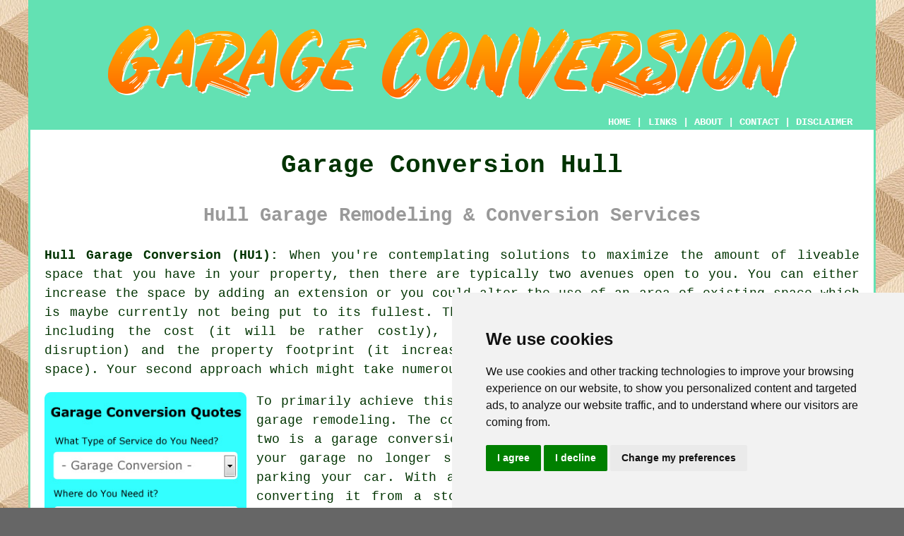

--- FILE ---
content_type: text/html
request_url: https://www.garagealterations.uk/hull.html
body_size: 8267
content:
<!doctype html>

<html lang="en">

<head>

<meta charset="utf-8">
  
<title>Hull Garage Conversion - Garage Extensions</title> <!-- end Garage Conversion Hull East Yorkshire title -->

<meta name="description" content="﻿Garage Conversion Hull East Yorkshire (HU1) - ❤️ Extra Living Space - Doing a conversion on your garage in Hull is a great way to extend your living space." />

<meta name="keywords" content="garage conversion Hull, garage conversions, Hull, garage makeovers" />

<link href="oneColFixCtrHdr.css" rel="stylesheet" type="text/css" />

<link rel="canonical" href="https://www.garagealterations.uk/hull.html" />

<meta name=viewport content="width=device-width, initial-scale=1">

<link rel="icon" type="image/x-icon" href="favicon.ico" />

</head>

<body class="oneColFixCtrHdr">

<!-- Start of Cookie Consent --><script type="text/javascript" src="cookie-consent.js" charset="UTF-8"></script>

<script type="text/javascript" charset="UTF-8">

document.addEventListener('DOMContentLoaded', function () {

cookieconsent.run({"notice_banner_type":"simple","consent_type":"express","palette":"light","language":"en","page_load_consent_levels":["strictly-necessary"],"notice_banner_reject_button_hide":false,"preferences_center_close_button_hide":false,"website_name":"https://www.garagealterations.uk","website_privacy_policy_url":"https://www.garagealterations.uk/privacy-policy.html"});

});

</script><!-- End of Cookie Consent -->

<div id="container">
  <div id="header">
  
      <div id="logo"><img src="images/garage-conversions-logo.png" alt="Garage Conversions Hull - Garage Alterations" title="Garage Conversion Hull" class="logo" /></div> <!-- end div logo -->
      
        <div class="navigation" id="navigation"><a href="https://www.garagealterations.uk/">HOME</a> | <div class="dropdown"> <button class="dropbtn">LINKS</button> <div class="dropdown-content"><a href="hull.html">Garage Conversion Hull</a> <a href="braunton.html">Garage Makeovers</a>
<a href="woodstock.html">Garage Conversions</a>
<a href="bawtry.html">Garage Modernisation</a>
<a href="fulwood.html">Garage Conversions</a>
<a href="leeds.html">Garage Refurbishment</a>
<a href="burnham.html">Garage Extensions</a>
<a href="snaith.html">Garage Alterations</a>
<a href="tottenham.html">Garage Improvements</a>
<a href="west-kirby.html">Garage Renovations</a>
<a href="knaresborough.html">Garage Conversion Surveys</a>
<a href="chatham.html">Garage Extensions</a>
<a href="portsmouth.html">Garage Improvements</a>
<a href="irlam.html">Garage Renovation</a>
<a href="gateshead.html">Garage Conversion Companies</a>
<a href="throckley.html">Garage Refurbishment</a>
<a href="bridport.html">Garage Extension</a>
<a href="abbey-wood.html">Garage Renovation</a>
<a href="frinton-on-sea.html">Garage Extension</a>
<a href="wivenhoe.html">Garage Makeovers</a>
<a href="partington.html">Single Garage Conversions</a>
<a href="benson.html">Garage Remodelling</a>
<a href="weston-super-mare.html">Garage Conversion Companies</a>
<a href="wrecclesham.html">Double Garage Conversions</a>
<a href="chichester.html">Garage Conversion Specialists</a>
<a href="hartley-wintney.html">Garage Refurbishment</a>
<a href="llanelli.html">Garage Extension</a>
<a href="twickenham.html">Garage Conversion Surveys</a>
<a href="diss.html">Garage Makeovers</a>
<a href="omagh.html">Garage Modernisation</a>
<a href="shepperton.html">Garage Conversion Surveys</a>
<a href="market-rasen.html">Garage Refurbishment</a>
<a href="rossington.html">Garage Renovations</a>
<a href="littleport.html">Garage Renovations</a>
<a href="thorne.html">Garage Renovations</a>
<a href="wadebridge.html">Garage Conversion Companies</a>
<a href="cumnock.html">Garage Improvements</a>
<a href="selston.html">Garage Improvements</a>
<a href="ellesmere-port.html">Garage Remodelling</a>
<a href="fordingbridge.html">Garage Modernisation</a>
<a href="bovingdon.html">Garage Conversion</a>
<a href="../near-me/camberley.html">Garage Extensions</a>
<a href="../near-me/penkridge.html">Garage Rebuilding</a>
<a href="../near-me/ore.html">Garage Rebuilding</a>
<a href="../near-to-me/towcester.html">Garage Improvements</a>
<a href="../near-to-me/wareham.html">Garage Refurbishment</a>
<a href="../nearby/burgess-hill.html">Garage Conversion Companies</a>
<a href="../nearby/waltham-abbey.html">Garage Remodelling</a>
<a href="../local/st-andrews.html">Garage Conversion</a>
<a href="../local/dalston.html">Garage Conversion Surveys</a>
<a href="../local/hendon.html">Garage Makeovers</a>
<a href="../conversion/knebworth.html">Garage Renovations</a>
<a href="../conversion/aspatria.html">Conversion Specialists</a></div></div> | <a href="https://www.garagealterations.uk/about.html" target="_blank" rel="nofollow">ABOUT</a> | <a href="https://www.garagealterations.uk/contact.html" rel="nofollow">CONTACT</a> | <a href="https://www.garagealterations.uk/disclaimer.html" target="_blank" rel="nofollow">DISCLAIMER</a></div>
  <!-- end #header --></div>
  <div id="mainContent">
    <h1 class="centretext">Garage Conversion Hull</h1>
    
    <h2 class="greytext">Hull Garage Remodeling &amp; Conversion Services</h2>
    
    <div id="article"><p><strong class="boldlink"><a href="https://www.garagealterations.uk/">Hull Garage Conversion (HU1):</a></strong> When you're contemplating solutions to maximize the amount of liveable space that you have in your property, then there are typically two avenues open to you. You can either increase the space by adding an extension or you could alter the use of an area of existing space which is maybe currently not being put to its fullest. The extension approach has quite a few disadvantages including the cost (it will be rather costly), the mess (it often results in lots of mess and disruption) and the property footprint (it increases your property's footprint and reduces external space). Your second approach which might take numerous forms is the suggested route where feasible.</p> <!-- end para one -->

<div id="quote"><a href="contact.html" rel="nofollow"><img src="images/garage-conversion-quotes.jpg" alt="Hull Garage Conversion Quotes" title="Hull Garage Conversion Quotes" /></a></div>

<div id="paratwo"><p>To primarily achieve this objective, one can turn to converting your loft or <span class="blacklinks"><a href="weaverham.html" title="bespoke garage remodeling">garage remodeling</a></span>. The cost-effective and straightforward choice between the two is a <span class="blacklinks"><a href="blackwood.html" title="garage conversion">garage conversion</a></span>. It's only natural to entertain this option when your garage no longer serves its original purpose, which, to clarify, is parking your car. With a modest investment of just a few thousand pounds, converting it from a storage space to a functional room could potentially increase your property's market value by up to 10 percent.</p></div> <!-- end paratwo -->

<img src="images/trade-images/garage-conversion-near.jpg" alt="Garage Conversion Hull East Yorkshire" title="Garage Conversion Hull East Yorkshire" class="floatright" />

<div id="parathree"><p>Exactly how many possible uses can be made of a converted garage can be learnt by speaking with your local <span class="blacklinks"><a href="cottingham.html">garage conversion contractors</a></span>, who'll offer lots of information on earlier projects they have undertaken. It might be that you would like an extra <span class="blacklinks"><a href="driffield.html">bedroom</a></span> as your children grow up or you might like to extend your liveable home space to include a family bathroom or a dining room. Whichever it is, your neighbourhood <span class="blacklinks"><a href="hessle.html">garage conversion</a></span> specialist in Hull should be able to make your dreams a reality.</p></div> <!-- end parathree -->

<div id="parafour"><p>If you are thinking of selling on your house, it could be made more desirable to buyers by means of a garage <span class="blacklinks"><a href="driffield.html">conversion</a></span>. Having said that, you ought to consider this option carefully, considering that in some areas <span class="blacklinks"><a href="goole.html">off-road-parking</a></span> is far more beneficial than creating the additional living space. If doing a conversion is likely to be disadvantageous then any dependable Hull garage conversion specialist should highlight this fact.</p></div> <!-- end parafour -->

<div id="parafive"><p>You might find that your garage conversion company will retain an <span class="blacklinks"><a href="hessle.html">architect</a></span> to help in drawing up a blueprint and ensuring the garage structure has been designed and constructed in such a manner as to allow for the required change of use.  The reasoning behind this is that at times garages in Hull are not constructed in the same way as residential properties and need modification. This can entail upgrading footings and making certain the structure and roof is watertight and strengthened to national standards for buildings in residential use. </p></div> <!-- end parafive -->

<img src="images/trade-images/garage-conversions-near.jpg" alt="Garage Conversions Hull (HU1)" title="Garage Conversions Hull (HU1)" class="floatleft" />

<div id="parasix"><p>Any decent garage conversion company in Hull will be conversant with all of the appropriate garage conversion rules and <span class="blacklinks"><a href="driffield.html">regulations</a></span>, so that you can relax and observe the conversion work as it progresses.</p></div> <!-- end parasix -->

<div id="paraseven"><p>Virtually any form of <span class="blacklinks"><a href="great-notley.html" title="garage">garage</a></span> can be suitable for conversion, while this does obviously depend upon what purpose you intend to use it for. Both double and single garages can certainly be converted, although a single garage only has around 18 square metres of floor space and is typically marginally large enough to get a family car in and open the doors. This is in fact why a lot of people seldom bother to use <span class="blacklinks"><a href="whitehill.html" title="single garages">single garages</a></span> for parking their cars in. The consequence being that these garages usually end up as dumping grounds for a wide array of household articles, including lawn mowers, toys, spare tyres and bicycles. If you're altering <span class="blacklinks"><a href="brimsdown.html" title="a double garage">a double garage</a></span> you'll have a lot more area to work with, and this will give you more scope in relation to what you can turn it into.</p></div><!-- end paraseven -->

<div id="paraeight"><p>Plenty of garages in Hull are currently being utilized as workshops, either so as to carry out a hobby (for instance shoemaking), or to help with operating a business (for example car repairs). If this describes what you're doing currently, doing a garage conversion could be something that you would prefer to stay away from. You could give some thought to just transferring your precious workshop into a shed (if you have one!), and make better use of your garage, or you could just forget the garage and do a conversion on the loft instead. If you have ample space in your garden, there are some premium quality sheds on the market which could easily be used for a decent workshop, enabling you to transform your garage into something more valuable.</p></div><!-- end paraeight -->

<div id="paranine"><p>Next, you will want to find a reliable Hull builder to undertake the project, if you've decided to forge ahead with converting your garage. Rather than picking out any old builder, it's best to choose one who specialises in garage conversions, basement conversions and loft conversions. You should always ask to look at images of previously completed garage conversions, and read reviews and get references when possible. You'll be searching for a building contractor who does tidy work with an excellent finish.</p></div><!-- end paranine -->

<div id="paraten"></div> <!-- end paraten -->

<div id="smallquote"><a href="contact.html" rel="nofollow"><img src="images/garage-conversion-quotes.png" alt="Click to Find Hull Garage Conversion Specialists" /></a></div> <!-- end div small quote -->

<div id="villages"><p><span class="blacklinks"><a href="north-walsham.html" title="Garage">Garage</a></span> conversions can be completed in <a href="https://en.wikipedia.org/wiki/Kingston_upon_Hull" target="_blank">Hull</a> and also in: Marfleet, Swanland, Stoneferry, Anlaby, Skidby, Cottingham, Kingswood, Hessle, Sutton on Hull, Dunswell, Newland, Bransholme, Willerby, Walkington, Melton, Southcoates, Wincolmlee, Sproatley, and in these postcodes HU1 1JA, HU1 2PS, HU1 1HH, HU1 2BJ, HU1 2AE, HU1 2EJ, HU1 2PJ, HU1 1HP, HU1 1AT, and HU1 1XR. Locally based Hull <span class="blacklinks"><a href="winnersh.html" title="garage conversion specialists">garage conversion specialists</a></span> will likely have the postcode HU1 and the dialling code 01482. Checking this will make sure that you're accessing local providers of <span class="blacklinks"><a href="twickenham.html" title="garage conversion">garage conversion</a></span>. Property owners in the Hull area can utilise these and numerous other similar services. Are you ready to inject new life into your garage? Simply click on the "Quote" banner and find trusted professionals to provide free garage conversion price quotes.</p></div> <!-- end div villages -->


<div id="OPTIONALNINE"><h3>Double Garage Conversion Hull</h3><p>A double garage conversion differs from a single garage conversion in multiple ways. The primary difference, fairly obviously, is the size of the space that's being converted. In most circumstances, a <span class="blacklinks"><a href="beverley.html" title="double garage conversion">double garage conversion</a></span> will generate more living space than a single garage conversion. The larger space enables increased adaptability in terms of how the conversion is laid out, designed, and utilised. Additionally, a double garage conversion could entail more comprehensive remodelling work due to the presence of 2 garage doors and walls that may need to be replaced. This could also demand more intricate structural work to ensure the new living space is safe and well-constructed.</p><p>Another aspect to consider is the overall cost of the conversion. Since a double garage conversion is generally a more significant undertaking than converting a single garage, it usually costs more due to the added materials and labour required. To sum up, while a double garage conversion can provide a substantial amount of additional living space and flexibility, it normally involves more work, planning and cost than converting a single garage. There are numerous possibilities for how a double garage conversion could be employed, including: a home gym or fitness studio, additional living space for a growing family, a guest bedroom or guest suite, a craft room or workshop, a home office or study or an entertainment area or games room.</p></div> <!-- end div optional nine -->

<div id="OPTIONALTEN"></div> <!-- end div optional ten 8V 2OPS -->

<div id="OPTIONALEIGHT"></div> <!-- end div optional eight -->

<div id="OPTIONALTWO"></div> <!-- end div optional two -->

<div id="OPTIONALFOUR"><h3>Garage Conversion Ideas</h3><img src="images/trade-images/ideas-for-garage-conversions.jpg" alt="Garage Conversion Ideas Hull" title="Garage Conversion Ideas Hull" class="floatleft" /><p>One of the most common things that property owners look for when they're thinking about doing a garage conversion in Hull is "garage conversion ideas". This is naturally a terrific approach, because after all, a garage is simply a rectangular box and for many people it is not easy to envision that becoming something useful and attractive. Though the obvious purpose of the conversion is to generate further living space, you need to consider carefully the best way to use that added space. Taking a look at real life projects undertaken by other householders who've taken "conversion" path will obviously supply you with some useful ideas.</p><p>Making your converted garage appear as if it is as one with your property should be your primary goal, to the stage where people visiting wouldn't even notice that it was created out of a garage. This may involve making changes to the layout of the property, perhaps with open-plan features so that the entire thing flows smoothly from house to conversion. A proven way that you can effectively help in making your garage look as though it is as one with the main structure is to exchange the garage doors for features that replicate the rest of the house. Social media sites can be an excellent place to find awesome ideas, and sites such as Pinterest and Instagram have bucketloads of pictures and ideas.... <strong><a href="garage-conversion-ideas.html" title="Garage Conversion Ideas">READ MORE</a></strong>.</p></div> <!-- end div optional four -->

<div id="OPTIONAL"></div> <!-- end div optional -->

<div id="OPTIONALFIVE"></div> <!-- end div optional five -->

<div id="OPTIONALELEVEN"><h3>Garage Conversion Soundproofing</h3><p>When converting a garage into a functional living space, it is important to give careful consideration to <span class="blacklinks"><a href="beverley.html" title="soundproofing">soundproofing</a></span>. To ensure a quiet and peaceful environment, noise cancelling measures are implemented, effectively preventing sound leakage and shielding the converted area from external noises.</p><p>Achieving sound insulation in a converted garage can be accomplished through various effective strategies. Acoustic foam panels and other insulation materials, when installed within the ceiling and walls, have the ability to absorb and dampen sound vibrations.</p><p>Laminated glass incorporated into double-glazed windows effectively reduces the penetration of noise from the outside. The use of weatherstripping and acoustic sealant to seal gaps or cracks effectively prevents sound leaks. An additional level of sound protection can be achieved by introducing mass-loaded vinyl or soundproof curtains.</p><p>Minimizing impact noise transmission is facilitated by the incorporation of a floating floor system with soundproof underlay. A tranquil and comfortable living space, free from unwanted noise disturbances, can be achieved by implementing these soundproofing procedures in a garage conversion.</p></div> <!-- end div optional eleven 8V 2OPS -->

<div id="OPTIONALTHREE"><h3>Flooring for Garage Conversions</h3><img src="images/trade-images/garage-conversion-flooring.jpg" alt="Hull Garage Conversion Floors" title="Garage Conversion Flooring Hull (01482)" class="floatright" /><p>The garage flooring is one of the primary concerns when you are converting your garage. Concrete floors are most common in garages and unless you want this as your finished surface you will need to modify it. Generally <span class="blacklinks"><a href="hull.html" title="garage floors">garage floors</a></span> slope gradually toward the doorway, so they need to be levelled during conversion work. Floors are generally 4" lower than the house when the garage is connected to the main structure. This extra space could be useful for a timber floor surface, underfloor heating, water pipes and insulation, if you go with a floating floor. You may then finish it off with vinyl flooring, wood, carpet, tiles or laminate flooring. (Tags: Garage Floor Solutions Hull, Garage Conversion Floors Hull, Garage Flooring Hull)</p></div> <!-- end div optional three -->

<div id="OPTIONALSEVEN"><h3>Half-Garage Conversion Hull</h3><p>Although Hull garage conversions are usually perceived as Permitted Development (PD), there could be some situations where a "change of use" application is turned down by the local authorities. If you live in a conservation area, in an area of special interest, in a listed building or on a new housing development, this could very easily be a problem.</p><p>Properties that are situated on newer housing estates are the ones that are most frequently refused permission, due to the fact that the local authorities have rules about preserving the current number of garage spaces, or simply do not wish to change the look of the development.</p><p>It's more the look of your garage entrance that's going to be a consideration in this situation, and it shouldn't be too much of a problem as long as this is unaffected. A "half-garage" conversion could be a possible solution here, and you can leave the entrance and some of the garage alone, and convert the other half of it into a utility room, home office or kids playroom, to gain that useful extra living space you need.</p><p>An additional benefit of this option is that it's going to be much cheaper than a complete garage conversion, so if you are working to a limited budget, this may be a possibility.</p></div> <!-- end div optional seven -->

<div id="OPTIONALSIX"></div> <!-- end div optional six -->


<div id="FOOTPRINT"></div> <!-- end div footprint -->

<div id="temp"></div> <!-- end div temp -->


<div id="placesnear"><h3>Garage Conversion Near Hull</h3><p>Also <span class="blacklinks"><a href="bristol.html">find</a></span>: Southcoates garage conversion, Stoneferry garage conversion, Walkington garage conversion, Willerby garage conversion, Sproatley garage conversion, Dunswell garage conversion, Kingswood garage conversion, Skidby garage conversion, Anlaby garage conversion, Hessle garage conversion, Swanland garage conversion, Marfleet garage conversion, Bransholme garage conversion, Sutton on Hull garage conversion, Melton garage conversion, Newland garage conversion, Cottingham garage conversion, Wincolmlee garage conversion and more. Companies who do <span class="blacklinks"><a href="braunstone.html" title="garage conversion">garage conversion</a></span> can be found in pretty much all of these places. Transforming your garage into a functional and welcoming living space is well within the capabilities of these seasoned professionals, who bring a wealth of know-how and expertise to the table. Converting a garage is an effective way to add an extra living area to your dwelling. Local property owners can get garage conversion price quotes by clicking <a href="contact.html" rel="nofollow">here</a>.</p></div> <!-- end div places near -->

<div id="otherskills"></div> <!-- end div other skills -->

<div id="tasks"><h3>What Hull Garage Conversion Experts Can Do</h3><p><strong class="boldlink"><a href="hull.html">Hull garage conversion specialists</a></strong> will likely help with bedsit garage conversion, custom <span class="blacklinks"><a href="goole.html" title="garage conversions">garage conversions</a></span>, conversion plans, garage conversion for a home cinema, granny annexes, garage conversion for the disabled Hull, free consultations, <span class="blacklinks"><a href="hull.html" title="garage facelifts">garage facelifts</a></span> Hull, garage conversion for a bathroom Hull, garage conversions for rental in Hull, <span class="blacklinks"><a href="cottingham.html" title="half garage conversion">half garage conversion</a></span> Hull, single garage conversion, residential garage conversions, conversion advice, site surveys, laundry room garage conversion, flooring for garage conversion Hull, garage rebuilding, garage conversion for a granny flat, decorating, garage revamping, garage repairs, garage conversions for a games room, garage conversions for a home study Hull, garage plumbing in Hull, garage improvements, <span class="blacklinks"><a href="dukinfield.html" title="garage refurbishment">garage refurbishment</a></span>, demolition, bifold doors for garage conversion Hull, conversion floors, garage conversions for a bedroom, garage conversion consultation &amp; project assessment, joinery in Hull, <span class="blacklinks"><a href="portslade.html" title="bespoke garage conversion">bespoke garage conversion</a></span>, wall insulation and other <span class="blacklinks"><a href="cottingham.html">garage related stuff</a></span> in Hull, <span class="blacklinks"><a href="cottingham.html">East Yorkshire</a></span>. These are just a few of the activities that are undertaken by people specialising in garage conversion. Hull professionals will be delighted to keep you abreast of their entire range of conversion services.</p></div> <!-- end div tasks -->

<div id="projects"></div> <!-- end div projects -->


<div id="maintowns"><p>More: <a href="blantyre.html">Garage Extension</a>, <a href="southminster.html">Garage Conversion</a>, <a href="charminster.html">Garage Rebuilding</a>, <a href="malton.html">Garage Alterations</a>, <a href="hedge-end.html">Single Garage Conversions</a>, <a href="cirencester.html">Garage Conversion Surveys</a>, <a href="patchway.html">Garage Renovations</a>, <a href="filey.html">Garage Makeovers</a>, <a href="antrim.html">Garage Conversions</a>, <a href="hayle.html">Garage Conversion Companies</a>, <a href="west-kingsdown.html">Garage Extension</a>, <a href="cupar.html">Double Garage Conversions</a>, <a href="wells.html">Garage Modernisation</a>, <a href="stretford.html">Garage Facelifts</a>, <a href="pensby.html">Garage Extensions</a>, <a href="corsham.html">Garage Conversion Surveys</a>, <a href="bottesford.html">Garage Remodelling</a>, <a href="newport-pagnell.html">Garage Conversion Surveys</a>, <a href="blackrod.html">Garage Conversion Companies</a>, <a href="arundel.html">Garage Extension</a>, <a href="thornton-heath.html">Single Garage Conversions</a>, <a href="newark-on-trent.html">Garage Extensions</a>, <a href="whitehaven.html">Garage Transformations</a>, <a href="bedlington.html">Garage Extension</a>, <a href="east-ham.html">Garage Conversion Surveys</a>, <a href="waltham-abbey.html">Garage Improvements</a>, <a href="haslington.html">Garage Conversion</a>, <a href="isleworth.html">Garage Refurbishment</a>, <a href="hartley-wintney.html">Garage Facelifts</a>, <a href="westbrook.html">Garage Renovations</a>.</p></div> <!-- end div maintowns -->

<p><a href="https://www.garagealterations.uk/hull.html" target="_top">TOP - Garage Conversions in Hull</a></p>

	<div id="keywords"><p>Garage Alterations Hull - Garage Extension Hull - Garage Renovations Hull - Garage Facelifts Hull - Garage Makeovers Hull - Garage Remodelling Hull - Garage Conversions Hull - Garage Conversion Hull - Garage Conversion Near Me</p></div> <!-- end div keywords --></div> <!-- end Garage Conversion Hull (01482) article -->

<h3 class="centretext"><a href="https://www.garagealterations.uk/">HOME - GARAGE CONVERSION UK</a></h3>

	<div id="date"><p>(This garage conversion Hull information was checked and updated on 12-05-2025)</p></div> <!-- end div date -->

	<!-- end #mainContent --></div>
  <div id="footer">
  <div class="floatleft" id="sitemap"><p><a href="https://www.garagealterations.uk/ror.xml" target="_blank">Sitemap</a> - <a href="new-pages.html">New</a> - <a href="garage-conversion.html">Garage Conversion</a> - <a href="updated-pages.html">Updated</a> - <a href="https://www.garagealterations.uk/garage-conversion/">Conversion Experts</a> - <a href="../garage-conversions.html">Garage Conversions</a> - <a href="../convert-your-garage.html">Convert Your Garage</a></p></div>
  <div class="floatright" id="privacy"><p><a href="https://www.garagealterations.uk/privacy-policy.html" target="_blank" rel="nofollow">Privacy</a></p></div>
<p>&nbsp;</p>
	<div id="footerad"><a href="contact.html" rel="nofollow"><img src="images/garage-conversion-quotes.png" alt="QUOTES FOR GARAGE CONVERSION HULL UK" title="QUOTES FOR GARAGE CONVERSION HULL" /></a></div>
    <p>&copy; Garage Alterations 2025 - Garage Conversion Hull
    <br />
  <!-- end #footer --> <!-- end Garage Conversion Hull HU1 page --></div>
<!-- end #container --></div>

</body>

</html>
 and more